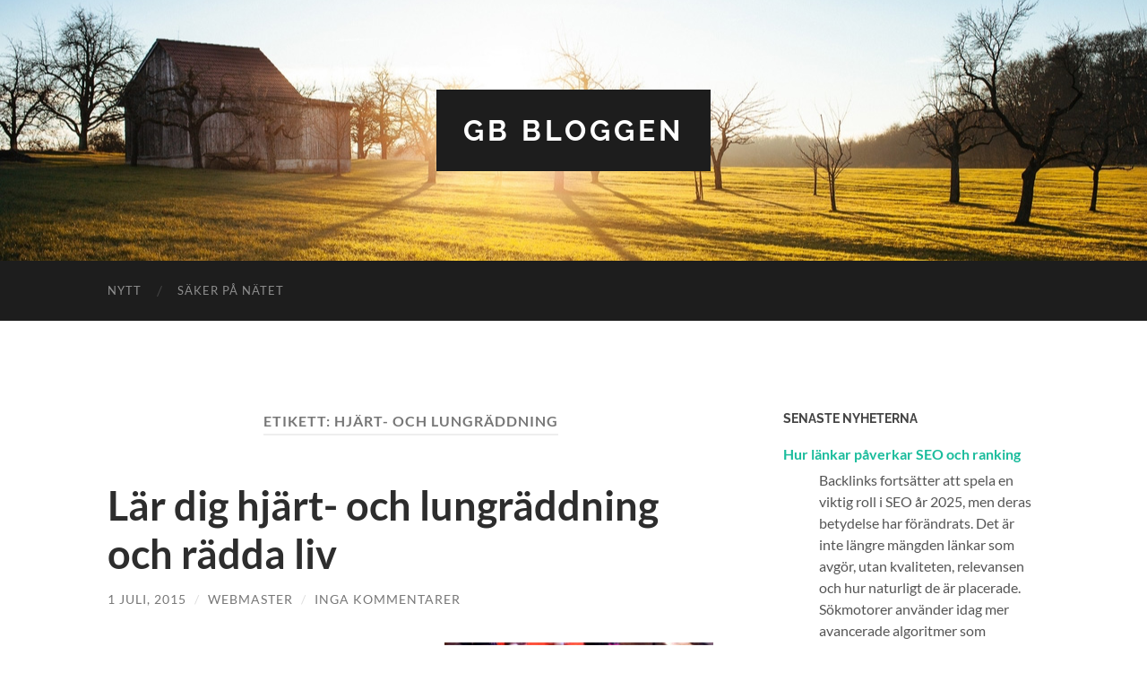

--- FILE ---
content_type: text/html; charset=UTF-8
request_url: https://gamebook.se/tag/hjart-och-lungraddning/
body_size: 8596
content:
<!DOCTYPE html>

<html dir="ltr" lang="sv-SE" prefix="og: https://ogp.me/ns#">

	<head>

		<meta http-equiv="content-type" content="text/html" charset="UTF-8" />
		<meta name="viewport" content="width=device-width, initial-scale=1.0" >

		<link rel="profile" href="https://gmpg.org/xfn/11">

		<title>hjärt- och lungräddning | GB bloggen</title>
	<style>img:is([sizes="auto" i], [sizes^="auto," i]) { contain-intrinsic-size: 3000px 1500px }</style>
	
		<!-- All in One SEO 4.9.3 - aioseo.com -->
	<meta name="robots" content="max-image-preview:large" />
	<link rel="canonical" href="https://gamebook.se/tag/hjart-och-lungraddning/" />
	<meta name="generator" content="All in One SEO (AIOSEO) 4.9.3" />
		<script type="application/ld+json" class="aioseo-schema">
			{"@context":"https:\/\/schema.org","@graph":[{"@type":"BreadcrumbList","@id":"https:\/\/gamebook.se\/tag\/hjart-och-lungraddning\/#breadcrumblist","itemListElement":[{"@type":"ListItem","@id":"https:\/\/gamebook.se#listItem","position":1,"name":"Home","item":"https:\/\/gamebook.se","nextItem":{"@type":"ListItem","@id":"https:\/\/gamebook.se\/tag\/hjart-och-lungraddning\/#listItem","name":"hj\u00e4rt- och lungr\u00e4ddning"}},{"@type":"ListItem","@id":"https:\/\/gamebook.se\/tag\/hjart-och-lungraddning\/#listItem","position":2,"name":"hj\u00e4rt- och lungr\u00e4ddning","previousItem":{"@type":"ListItem","@id":"https:\/\/gamebook.se#listItem","name":"Home"}}]},{"@type":"CollectionPage","@id":"https:\/\/gamebook.se\/tag\/hjart-och-lungraddning\/#collectionpage","url":"https:\/\/gamebook.se\/tag\/hjart-och-lungraddning\/","name":"hj\u00e4rt- och lungr\u00e4ddning | GB bloggen","inLanguage":"sv-SE","isPartOf":{"@id":"https:\/\/gamebook.se\/#website"},"breadcrumb":{"@id":"https:\/\/gamebook.se\/tag\/hjart-och-lungraddning\/#breadcrumblist"}},{"@type":"Organization","@id":"https:\/\/gamebook.se\/#organization","name":"GB bloggen","url":"https:\/\/gamebook.se\/"},{"@type":"WebSite","@id":"https:\/\/gamebook.se\/#website","url":"https:\/\/gamebook.se\/","name":"GB bloggen","inLanguage":"sv-SE","publisher":{"@id":"https:\/\/gamebook.se\/#organization"}}]}
		</script>
		<!-- All in One SEO -->

<link rel="alternate" type="application/rss+xml" title="GB bloggen &raquo; Webbflöde" href="https://gamebook.se/feed/" />
<link rel="alternate" type="application/rss+xml" title="GB bloggen &raquo; Kommentarsflöde" href="https://gamebook.se/comments/feed/" />
<link rel="alternate" type="application/rss+xml" title="GB bloggen &raquo; etikettflöde för hjärt- och lungräddning" href="https://gamebook.se/tag/hjart-och-lungraddning/feed/" />
<script type="text/javascript">
/* <![CDATA[ */
window._wpemojiSettings = {"baseUrl":"https:\/\/s.w.org\/images\/core\/emoji\/16.0.1\/72x72\/","ext":".png","svgUrl":"https:\/\/s.w.org\/images\/core\/emoji\/16.0.1\/svg\/","svgExt":".svg","source":{"concatemoji":"https:\/\/gamebook.se\/wp-includes\/js\/wp-emoji-release.min.js?ver=6.8.3"}};
/*! This file is auto-generated */
!function(s,n){var o,i,e;function c(e){try{var t={supportTests:e,timestamp:(new Date).valueOf()};sessionStorage.setItem(o,JSON.stringify(t))}catch(e){}}function p(e,t,n){e.clearRect(0,0,e.canvas.width,e.canvas.height),e.fillText(t,0,0);var t=new Uint32Array(e.getImageData(0,0,e.canvas.width,e.canvas.height).data),a=(e.clearRect(0,0,e.canvas.width,e.canvas.height),e.fillText(n,0,0),new Uint32Array(e.getImageData(0,0,e.canvas.width,e.canvas.height).data));return t.every(function(e,t){return e===a[t]})}function u(e,t){e.clearRect(0,0,e.canvas.width,e.canvas.height),e.fillText(t,0,0);for(var n=e.getImageData(16,16,1,1),a=0;a<n.data.length;a++)if(0!==n.data[a])return!1;return!0}function f(e,t,n,a){switch(t){case"flag":return n(e,"\ud83c\udff3\ufe0f\u200d\u26a7\ufe0f","\ud83c\udff3\ufe0f\u200b\u26a7\ufe0f")?!1:!n(e,"\ud83c\udde8\ud83c\uddf6","\ud83c\udde8\u200b\ud83c\uddf6")&&!n(e,"\ud83c\udff4\udb40\udc67\udb40\udc62\udb40\udc65\udb40\udc6e\udb40\udc67\udb40\udc7f","\ud83c\udff4\u200b\udb40\udc67\u200b\udb40\udc62\u200b\udb40\udc65\u200b\udb40\udc6e\u200b\udb40\udc67\u200b\udb40\udc7f");case"emoji":return!a(e,"\ud83e\udedf")}return!1}function g(e,t,n,a){var r="undefined"!=typeof WorkerGlobalScope&&self instanceof WorkerGlobalScope?new OffscreenCanvas(300,150):s.createElement("canvas"),o=r.getContext("2d",{willReadFrequently:!0}),i=(o.textBaseline="top",o.font="600 32px Arial",{});return e.forEach(function(e){i[e]=t(o,e,n,a)}),i}function t(e){var t=s.createElement("script");t.src=e,t.defer=!0,s.head.appendChild(t)}"undefined"!=typeof Promise&&(o="wpEmojiSettingsSupports",i=["flag","emoji"],n.supports={everything:!0,everythingExceptFlag:!0},e=new Promise(function(e){s.addEventListener("DOMContentLoaded",e,{once:!0})}),new Promise(function(t){var n=function(){try{var e=JSON.parse(sessionStorage.getItem(o));if("object"==typeof e&&"number"==typeof e.timestamp&&(new Date).valueOf()<e.timestamp+604800&&"object"==typeof e.supportTests)return e.supportTests}catch(e){}return null}();if(!n){if("undefined"!=typeof Worker&&"undefined"!=typeof OffscreenCanvas&&"undefined"!=typeof URL&&URL.createObjectURL&&"undefined"!=typeof Blob)try{var e="postMessage("+g.toString()+"("+[JSON.stringify(i),f.toString(),p.toString(),u.toString()].join(",")+"));",a=new Blob([e],{type:"text/javascript"}),r=new Worker(URL.createObjectURL(a),{name:"wpTestEmojiSupports"});return void(r.onmessage=function(e){c(n=e.data),r.terminate(),t(n)})}catch(e){}c(n=g(i,f,p,u))}t(n)}).then(function(e){for(var t in e)n.supports[t]=e[t],n.supports.everything=n.supports.everything&&n.supports[t],"flag"!==t&&(n.supports.everythingExceptFlag=n.supports.everythingExceptFlag&&n.supports[t]);n.supports.everythingExceptFlag=n.supports.everythingExceptFlag&&!n.supports.flag,n.DOMReady=!1,n.readyCallback=function(){n.DOMReady=!0}}).then(function(){return e}).then(function(){var e;n.supports.everything||(n.readyCallback(),(e=n.source||{}).concatemoji?t(e.concatemoji):e.wpemoji&&e.twemoji&&(t(e.twemoji),t(e.wpemoji)))}))}((window,document),window._wpemojiSettings);
/* ]]> */
</script>
<style id='wp-emoji-styles-inline-css' type='text/css'>

	img.wp-smiley, img.emoji {
		display: inline !important;
		border: none !important;
		box-shadow: none !important;
		height: 1em !important;
		width: 1em !important;
		margin: 0 0.07em !important;
		vertical-align: -0.1em !important;
		background: none !important;
		padding: 0 !important;
	}
</style>
<link rel='stylesheet' id='wp-block-library-css' href='https://gamebook.se/wp-includes/css/dist/block-library/style.min.css?ver=6.8.3' type='text/css' media='all' />
<style id='classic-theme-styles-inline-css' type='text/css'>
/*! This file is auto-generated */
.wp-block-button__link{color:#fff;background-color:#32373c;border-radius:9999px;box-shadow:none;text-decoration:none;padding:calc(.667em + 2px) calc(1.333em + 2px);font-size:1.125em}.wp-block-file__button{background:#32373c;color:#fff;text-decoration:none}
</style>
<link rel='stylesheet' id='aioseo/css/src/vue/standalone/blocks/table-of-contents/global.scss-css' href='https://gamebook.se/wp-content/plugins/all-in-one-seo-pack/dist/Lite/assets/css/table-of-contents/global.e90f6d47.css?ver=4.9.3' type='text/css' media='all' />
<style id='global-styles-inline-css' type='text/css'>
:root{--wp--preset--aspect-ratio--square: 1;--wp--preset--aspect-ratio--4-3: 4/3;--wp--preset--aspect-ratio--3-4: 3/4;--wp--preset--aspect-ratio--3-2: 3/2;--wp--preset--aspect-ratio--2-3: 2/3;--wp--preset--aspect-ratio--16-9: 16/9;--wp--preset--aspect-ratio--9-16: 9/16;--wp--preset--color--black: #000000;--wp--preset--color--cyan-bluish-gray: #abb8c3;--wp--preset--color--white: #fff;--wp--preset--color--pale-pink: #f78da7;--wp--preset--color--vivid-red: #cf2e2e;--wp--preset--color--luminous-vivid-orange: #ff6900;--wp--preset--color--luminous-vivid-amber: #fcb900;--wp--preset--color--light-green-cyan: #7bdcb5;--wp--preset--color--vivid-green-cyan: #00d084;--wp--preset--color--pale-cyan-blue: #8ed1fc;--wp--preset--color--vivid-cyan-blue: #0693e3;--wp--preset--color--vivid-purple: #9b51e0;--wp--preset--color--accent: #1abc9c;--wp--preset--color--dark-gray: #444;--wp--preset--color--medium-gray: #666;--wp--preset--color--light-gray: #888;--wp--preset--gradient--vivid-cyan-blue-to-vivid-purple: linear-gradient(135deg,rgba(6,147,227,1) 0%,rgb(155,81,224) 100%);--wp--preset--gradient--light-green-cyan-to-vivid-green-cyan: linear-gradient(135deg,rgb(122,220,180) 0%,rgb(0,208,130) 100%);--wp--preset--gradient--luminous-vivid-amber-to-luminous-vivid-orange: linear-gradient(135deg,rgba(252,185,0,1) 0%,rgba(255,105,0,1) 100%);--wp--preset--gradient--luminous-vivid-orange-to-vivid-red: linear-gradient(135deg,rgba(255,105,0,1) 0%,rgb(207,46,46) 100%);--wp--preset--gradient--very-light-gray-to-cyan-bluish-gray: linear-gradient(135deg,rgb(238,238,238) 0%,rgb(169,184,195) 100%);--wp--preset--gradient--cool-to-warm-spectrum: linear-gradient(135deg,rgb(74,234,220) 0%,rgb(151,120,209) 20%,rgb(207,42,186) 40%,rgb(238,44,130) 60%,rgb(251,105,98) 80%,rgb(254,248,76) 100%);--wp--preset--gradient--blush-light-purple: linear-gradient(135deg,rgb(255,206,236) 0%,rgb(152,150,240) 100%);--wp--preset--gradient--blush-bordeaux: linear-gradient(135deg,rgb(254,205,165) 0%,rgb(254,45,45) 50%,rgb(107,0,62) 100%);--wp--preset--gradient--luminous-dusk: linear-gradient(135deg,rgb(255,203,112) 0%,rgb(199,81,192) 50%,rgb(65,88,208) 100%);--wp--preset--gradient--pale-ocean: linear-gradient(135deg,rgb(255,245,203) 0%,rgb(182,227,212) 50%,rgb(51,167,181) 100%);--wp--preset--gradient--electric-grass: linear-gradient(135deg,rgb(202,248,128) 0%,rgb(113,206,126) 100%);--wp--preset--gradient--midnight: linear-gradient(135deg,rgb(2,3,129) 0%,rgb(40,116,252) 100%);--wp--preset--font-size--small: 16px;--wp--preset--font-size--medium: 20px;--wp--preset--font-size--large: 24px;--wp--preset--font-size--x-large: 42px;--wp--preset--font-size--regular: 19px;--wp--preset--font-size--larger: 32px;--wp--preset--spacing--20: 0.44rem;--wp--preset--spacing--30: 0.67rem;--wp--preset--spacing--40: 1rem;--wp--preset--spacing--50: 1.5rem;--wp--preset--spacing--60: 2.25rem;--wp--preset--spacing--70: 3.38rem;--wp--preset--spacing--80: 5.06rem;--wp--preset--shadow--natural: 6px 6px 9px rgba(0, 0, 0, 0.2);--wp--preset--shadow--deep: 12px 12px 50px rgba(0, 0, 0, 0.4);--wp--preset--shadow--sharp: 6px 6px 0px rgba(0, 0, 0, 0.2);--wp--preset--shadow--outlined: 6px 6px 0px -3px rgba(255, 255, 255, 1), 6px 6px rgba(0, 0, 0, 1);--wp--preset--shadow--crisp: 6px 6px 0px rgba(0, 0, 0, 1);}:where(.is-layout-flex){gap: 0.5em;}:where(.is-layout-grid){gap: 0.5em;}body .is-layout-flex{display: flex;}.is-layout-flex{flex-wrap: wrap;align-items: center;}.is-layout-flex > :is(*, div){margin: 0;}body .is-layout-grid{display: grid;}.is-layout-grid > :is(*, div){margin: 0;}:where(.wp-block-columns.is-layout-flex){gap: 2em;}:where(.wp-block-columns.is-layout-grid){gap: 2em;}:where(.wp-block-post-template.is-layout-flex){gap: 1.25em;}:where(.wp-block-post-template.is-layout-grid){gap: 1.25em;}.has-black-color{color: var(--wp--preset--color--black) !important;}.has-cyan-bluish-gray-color{color: var(--wp--preset--color--cyan-bluish-gray) !important;}.has-white-color{color: var(--wp--preset--color--white) !important;}.has-pale-pink-color{color: var(--wp--preset--color--pale-pink) !important;}.has-vivid-red-color{color: var(--wp--preset--color--vivid-red) !important;}.has-luminous-vivid-orange-color{color: var(--wp--preset--color--luminous-vivid-orange) !important;}.has-luminous-vivid-amber-color{color: var(--wp--preset--color--luminous-vivid-amber) !important;}.has-light-green-cyan-color{color: var(--wp--preset--color--light-green-cyan) !important;}.has-vivid-green-cyan-color{color: var(--wp--preset--color--vivid-green-cyan) !important;}.has-pale-cyan-blue-color{color: var(--wp--preset--color--pale-cyan-blue) !important;}.has-vivid-cyan-blue-color{color: var(--wp--preset--color--vivid-cyan-blue) !important;}.has-vivid-purple-color{color: var(--wp--preset--color--vivid-purple) !important;}.has-black-background-color{background-color: var(--wp--preset--color--black) !important;}.has-cyan-bluish-gray-background-color{background-color: var(--wp--preset--color--cyan-bluish-gray) !important;}.has-white-background-color{background-color: var(--wp--preset--color--white) !important;}.has-pale-pink-background-color{background-color: var(--wp--preset--color--pale-pink) !important;}.has-vivid-red-background-color{background-color: var(--wp--preset--color--vivid-red) !important;}.has-luminous-vivid-orange-background-color{background-color: var(--wp--preset--color--luminous-vivid-orange) !important;}.has-luminous-vivid-amber-background-color{background-color: var(--wp--preset--color--luminous-vivid-amber) !important;}.has-light-green-cyan-background-color{background-color: var(--wp--preset--color--light-green-cyan) !important;}.has-vivid-green-cyan-background-color{background-color: var(--wp--preset--color--vivid-green-cyan) !important;}.has-pale-cyan-blue-background-color{background-color: var(--wp--preset--color--pale-cyan-blue) !important;}.has-vivid-cyan-blue-background-color{background-color: var(--wp--preset--color--vivid-cyan-blue) !important;}.has-vivid-purple-background-color{background-color: var(--wp--preset--color--vivid-purple) !important;}.has-black-border-color{border-color: var(--wp--preset--color--black) !important;}.has-cyan-bluish-gray-border-color{border-color: var(--wp--preset--color--cyan-bluish-gray) !important;}.has-white-border-color{border-color: var(--wp--preset--color--white) !important;}.has-pale-pink-border-color{border-color: var(--wp--preset--color--pale-pink) !important;}.has-vivid-red-border-color{border-color: var(--wp--preset--color--vivid-red) !important;}.has-luminous-vivid-orange-border-color{border-color: var(--wp--preset--color--luminous-vivid-orange) !important;}.has-luminous-vivid-amber-border-color{border-color: var(--wp--preset--color--luminous-vivid-amber) !important;}.has-light-green-cyan-border-color{border-color: var(--wp--preset--color--light-green-cyan) !important;}.has-vivid-green-cyan-border-color{border-color: var(--wp--preset--color--vivid-green-cyan) !important;}.has-pale-cyan-blue-border-color{border-color: var(--wp--preset--color--pale-cyan-blue) !important;}.has-vivid-cyan-blue-border-color{border-color: var(--wp--preset--color--vivid-cyan-blue) !important;}.has-vivid-purple-border-color{border-color: var(--wp--preset--color--vivid-purple) !important;}.has-vivid-cyan-blue-to-vivid-purple-gradient-background{background: var(--wp--preset--gradient--vivid-cyan-blue-to-vivid-purple) !important;}.has-light-green-cyan-to-vivid-green-cyan-gradient-background{background: var(--wp--preset--gradient--light-green-cyan-to-vivid-green-cyan) !important;}.has-luminous-vivid-amber-to-luminous-vivid-orange-gradient-background{background: var(--wp--preset--gradient--luminous-vivid-amber-to-luminous-vivid-orange) !important;}.has-luminous-vivid-orange-to-vivid-red-gradient-background{background: var(--wp--preset--gradient--luminous-vivid-orange-to-vivid-red) !important;}.has-very-light-gray-to-cyan-bluish-gray-gradient-background{background: var(--wp--preset--gradient--very-light-gray-to-cyan-bluish-gray) !important;}.has-cool-to-warm-spectrum-gradient-background{background: var(--wp--preset--gradient--cool-to-warm-spectrum) !important;}.has-blush-light-purple-gradient-background{background: var(--wp--preset--gradient--blush-light-purple) !important;}.has-blush-bordeaux-gradient-background{background: var(--wp--preset--gradient--blush-bordeaux) !important;}.has-luminous-dusk-gradient-background{background: var(--wp--preset--gradient--luminous-dusk) !important;}.has-pale-ocean-gradient-background{background: var(--wp--preset--gradient--pale-ocean) !important;}.has-electric-grass-gradient-background{background: var(--wp--preset--gradient--electric-grass) !important;}.has-midnight-gradient-background{background: var(--wp--preset--gradient--midnight) !important;}.has-small-font-size{font-size: var(--wp--preset--font-size--small) !important;}.has-medium-font-size{font-size: var(--wp--preset--font-size--medium) !important;}.has-large-font-size{font-size: var(--wp--preset--font-size--large) !important;}.has-x-large-font-size{font-size: var(--wp--preset--font-size--x-large) !important;}
:where(.wp-block-post-template.is-layout-flex){gap: 1.25em;}:where(.wp-block-post-template.is-layout-grid){gap: 1.25em;}
:where(.wp-block-columns.is-layout-flex){gap: 2em;}:where(.wp-block-columns.is-layout-grid){gap: 2em;}
:root :where(.wp-block-pullquote){font-size: 1.5em;line-height: 1.6;}
</style>
<link rel='stylesheet' id='hemingway_googleFonts-css' href='https://gamebook.se/wp-content/themes/hemingway/assets/css/fonts.css' type='text/css' media='all' />
<link rel='stylesheet' id='hemingway_style-css' href='https://gamebook.se/wp-content/themes/hemingway/style.css?ver=2.3.2' type='text/css' media='all' />
<script type="text/javascript" src="https://gamebook.se/wp-includes/js/jquery/jquery.min.js?ver=3.7.1" id="jquery-core-js"></script>
<script type="text/javascript" src="https://gamebook.se/wp-includes/js/jquery/jquery-migrate.min.js?ver=3.4.1" id="jquery-migrate-js"></script>
<link rel="https://api.w.org/" href="https://gamebook.se/wp-json/" /><link rel="alternate" title="JSON" type="application/json" href="https://gamebook.se/wp-json/wp/v2/tags/85" /><link rel="EditURI" type="application/rsd+xml" title="RSD" href="https://gamebook.se/xmlrpc.php?rsd" />
<meta name="generator" content="WordPress 6.8.3" />
<style type="text/css"> .comments-link { display: none; } </style>
	</head>
	
	<body class="archive tag tag-hjart-och-lungraddning tag-85 wp-theme-hemingway">

		
		<a class="skip-link button" href="#site-content">Hoppa till innehållet</a>
	
		<div class="big-wrapper">
	
			<div class="header-cover section bg-dark-light no-padding">

						
				<div class="header section" style="background-image: url( https://gamebook.se/wp-content/themes/hemingway/assets/images/header.jpg );">
							
					<div class="header-inner section-inner">
					
											
							<div class="blog-info">
							
																	<div class="blog-title">
										<a href="https://gamebook.se" rel="home">GB bloggen</a>
									</div>
																
															
							</div><!-- .blog-info -->
							
															
					</div><!-- .header-inner -->
								
				</div><!-- .header -->
			
			</div><!-- .bg-dark -->
			
			<div class="navigation section no-padding bg-dark">
			
				<div class="navigation-inner section-inner group">
				
					<div class="toggle-container section-inner hidden">
			
						<button type="button" class="nav-toggle toggle">
							<div class="bar"></div>
							<div class="bar"></div>
							<div class="bar"></div>
							<span class="screen-reader-text">Slå på/av mobilmeny</span>
						</button>
						
						<button type="button" class="search-toggle toggle">
							<div class="metal"></div>
							<div class="glass"></div>
							<div class="handle"></div>
							<span class="screen-reader-text">Slå på/av sökfält</span>
						</button>
											
					</div><!-- .toggle-container -->
					
					<div class="blog-search hidden">
						<form role="search" method="get" class="search-form" action="https://gamebook.se/">
				<label>
					<span class="screen-reader-text">Sök efter:</span>
					<input type="search" class="search-field" placeholder="Sök …" value="" name="s" />
				</label>
				<input type="submit" class="search-submit" value="Sök" />
			</form>					</div><!-- .blog-search -->
				
					<ul class="blog-menu">
						<li class="page_item page-item-109"><a href="https://gamebook.se/nytt/">Nytt</a></li>
<li class="page_item page-item-3"><a href="https://gamebook.se/gb-bloggen/">Säker på nätet</a></li>
					 </ul><!-- .blog-menu -->
					 
					 <ul class="mobile-menu">
					
						<li class="page_item page-item-109"><a href="https://gamebook.se/nytt/">Nytt</a></li>
<li class="page_item page-item-3"><a href="https://gamebook.se/gb-bloggen/">Säker på nätet</a></li>
						
					 </ul><!-- .mobile-menu -->
				 
				</div><!-- .navigation-inner -->
				
			</div><!-- .navigation -->
<main class="wrapper section-inner group" id="site-content">

	<div class="content left">
		
		<div class="posts">

			
				<header class="archive-header">

											<h1 class="archive-title">Etikett: <span>hjärt- och lungräddning</span></h1>
					
										
				</header><!-- .archive-header -->

				<article id="post-85" class="post-85 post type-post status-publish format-standard hentry category-bloggen tag-hjart-och-lungraddning tag-hlr post-preview">

	<div class="post-header">

		
					
				<h2 class="post-title entry-title">
											<a href="https://gamebook.se/lar-dig-hjart-och-lungraddning-och-radda-liv/" rel="bookmark">Lär dig hjärt- och lungräddning och rädda liv</a>
									</h2>

							
			<div class="post-meta">
			
				<span class="post-date"><a href="https://gamebook.se/lar-dig-hjart-och-lungraddning-och-radda-liv/">1 juli, 2015</a></span>
				
				<span class="date-sep"> / </span>
					
				<span class="post-author"><a href="https://gamebook.se/author/webmaster/" title="Inlägg av webmaster" rel="author">webmaster</a></span>

				
					<span class="date-sep"> / </span>
				
					<a href="https://gamebook.se/lar-dig-hjart-och-lungraddning-och-radda-liv/#respond"><span class="comment">Inga kommentarer</span></a>
								
														
			</div><!-- .post-meta -->

					
	</div><!-- .post-header -->
																					
	<div class="post-content entry-content">
	
		<p><img decoding="async" style="width: 300px; height: 225px; float: right;" src="https://gamebook.se/wp-content/uploads/2015/07/img71234_133107.jpg" alt="" />Att ha kunskap om HLR, hjärt- och lungräddning borde vara lika självklart som att lära sig simma i skolan. Antalet plötsliga hjärtstopp i Sverige uppgår till cirka 10 000 fall per år, av dessa räddas cirka 500. Ett hjärtstopp är inte relaterat till en specifik typ av människa utan det kan drabba dig, mig, gammal, ung, sportig eller lat.</p>
<p>Här inser de flesta att en utbildning är guld värd då det kan göra skillnad för många människor. En HLR utbildning kan du enkelt få genom Fratelli Medical som är kompetenta när det gäller just utbildningar men också när det gäller utrustning inom detta området. När ett hjärtstopp inträffar handlar det nämligen om minuter – ju snabbare man lyckas få igång hjärtat desto större chans är det att personen överlever. Därför är det viktigt att veta precis vad man ska göra.</p>
<p><strong>Hjärstopp</strong><br />
Vid ett hjärtstopp gäller det att agera snabbt, varje sekund räknas för syresatt blod cirkulerar inte längre upp till hjärnan. Därför är det viktigt att påbörja en HLR direkt för att så små skador som möjligt uppstår. Hjärtstopp kan bero på olika saker men oftast handlar det om en hjärtinfarkt och till skillnad från vad många tror så kan även unga drabbas. Oavsett orsak måste HLR påbörjas genast. Överlevnadschansen minskar med 10% varje minut så varje sekund räknas.</p>
<p><strong>Hur går det till?</strong><br />
HLR har fem steg förutom då en hjärtstartare finns, då blir det sex steg. Du kontrollerar livstecken först, sedan andning och därefter påbörjas HLR. 30 kompressioner och två inblåsningar tills ambulanspersonal anländer och löser av dig eller tills hjärtstartaren är redo. Följ instruktionerna hos hjärtstartaren och var noga med att ingen rör kroppen vid användande av den. Mer detaljerat om hur HLR går till kan du se hos SMSlivräddare. Där får du också information om hur du som medmänniska kan hjälpa andra som fått hjärtstopp med hjälp av mobiltelefonen. Fler liv kan räddas om vi tar till oss lite kunskap och ger en hjälpande hand.</p>
							
	</div><!-- .post-content -->
				
	
</article><!-- .post -->
		</div><!-- .posts -->
		
					
	</div><!-- .content.left -->
		
	
	<div class="sidebar right" role="complementary">
		<div id="recentpostswidgetplus-2" class="widget recent-posts-plus"><div class="widget-content"><h3 class="widget-title">Senaste nyheterna</h3>
		<dl>
					<dt>
				<a href="https://gamebook.se/hur-lankar-paverkar-seo-och-ranking/" title="Hur länkar påverkar SEO och ranking">Hur länkar påverkar SEO och ranking</a>
			</dt>
			<dd>
				Backlinks fortsätter att spela en viktig roll i SEO år 2025, men deras betydelse har förändrats. Det är inte längre mängden länkar som avgör, utan kvaliteten, relevansen och hur naturligt de är placerade. Sökmotorer använder idag mer avancerade algoritmer som värderar<a href="https://gamebook.se/hur-lankar-paverkar-seo-och-ranking/">...</a>			</dd>
					<dt>
				<a href="https://gamebook.se/effektiv-presskommunikation/" title="Effektiv presskommunikation">Effektiv presskommunikation</a>
			</dt>
			<dd>
				Pressmeddelanden - Effektiv Kommunikation för Företag
Pressmeddelanden är ett kraftfullt verktyg som används av företag och organisationer för att kommunicera viktiga nyheter till media och allmänheten. Genom pressmeddelanden kan ny lagstiftning, initiativ eller statistik spridas<a href="https://gamebook.se/effektiv-presskommunikation/">...</a>			</dd>
					<dt>
				<a href="https://gamebook.se/den-digitala-handelsrevolutionen/" title="Den Digitala Handelsrevolutionen">Den Digitala Handelsrevolutionen</a>
			</dt>
			<dd>
				


Den Digitala Handelsrevolutionen: Framtidens E-handel och Online Shopping
I takt med att internet fortsätter att forma världen, har e-handel blivit en central del av det globala ekonomiska landskapet. Online shopping är inte längre bara en bekvämlighet; det är en integrerad<a href="https://gamebook.se/den-digitala-handelsrevolutionen/">...</a>			</dd>
					<dt>
				<a href="https://gamebook.se/hur-skriver-man-en-pressrelease/" title="Hur skriver man en pressrelease?">Hur skriver man en pressrelease?</a>
			</dt>
			<dd>
				Att skriva en pressrelease, eller ett pressmeddelande, är ett viktigt sätt för företag, organisationer och enskilda att kommunicera nyheter och information till media. Här är några steg och tips för att skriva en effektiv pressrelease:
Bestäm syftet
Innan du börjar skriva,<a href="https://gamebook.se/hur-skriver-man-en-pressrelease/">...</a>			</dd>
					<dt>
				<a href="https://gamebook.se/utbildningssektorn-i-sverige/" title="Utbildningssektorn i Sverige">Utbildningssektorn i Sverige</a>
			</dt>
			<dd>
				Utbildningssektorn i Sverige är en av de viktigaste byggstenarna i landets näringsliv och ekonomiska framgång. Med en stark betoning på kvalitet, jämlikhet och innovation, förser den svenska utbildningssystemet arbetsmarknaden med högt kvalificerade individer och bidrar till att<a href="https://gamebook.se/utbildningssektorn-i-sverige/">...</a>			</dd>
					<dt>
				<a href="https://gamebook.se/biljardhallar-pa-sodermalm/" title="Biljardhallar på Södermalm">Biljardhallar på Södermalm</a>
			</dt>
			<dd>
				


Södermalm, ofta kallad Söder, är en av Stockholms mest levande stadsdelar. Med sin unika blandning av gammal charm och modern kultur är det ett område som lockar till sig både boende och besökare. En av de aktiviteter som erbjuds är biljard, och för entusiaster eller<a href="https://gamebook.se/biljardhallar-pa-sodermalm/">...</a>			</dd>
				</dl>

		
		</div></div><div id="search-2" class="widget widget_search"><div class="widget-content"><form role="search" method="get" class="search-form" action="https://gamebook.se/">
				<label>
					<span class="screen-reader-text">Sök efter:</span>
					<input type="search" class="search-field" placeholder="Sök …" value="" name="s" />
				</label>
				<input type="submit" class="search-submit" value="Sök" />
			</form></div></div>	</div><!-- .sidebar -->
	
	
</main><!-- .wrapper -->
	              	        
	<div class="footer section large-padding bg-dark">
		
		<div class="footer-inner section-inner group">
		
			<!-- .footer-a -->
				
			<!-- .footer-b -->
								
			<!-- .footer-c -->
					
		</div><!-- .footer-inner -->
	
	</div><!-- .footer -->
	
	<div class="credits section bg-dark no-padding">
	
		<div class="credits-inner section-inner group">
	
			<p class="credits-left">
				&copy; 2026 <a href="https://gamebook.se">GB bloggen</a>
			</p>
			
			<p class="credits-right">
				<span>Tema av <a href="https://andersnoren.se">Anders Noren</a></span> &mdash; <a title="Till toppen" class="tothetop">Upp &uarr;</a>
			</p>
					
		</div><!-- .credits-inner -->
		
	</div><!-- .credits -->

</div><!-- .big-wrapper -->

<script type="speculationrules">
{"prefetch":[{"source":"document","where":{"and":[{"href_matches":"\/*"},{"not":{"href_matches":["\/wp-*.php","\/wp-admin\/*","\/wp-content\/uploads\/*","\/wp-content\/*","\/wp-content\/plugins\/*","\/wp-content\/themes\/hemingway\/*","\/*\\?(.+)"]}},{"not":{"selector_matches":"a[rel~=\"nofollow\"]"}},{"not":{"selector_matches":".no-prefetch, .no-prefetch a"}}]},"eagerness":"conservative"}]}
</script>
<script type="text/javascript" src="https://gamebook.se/wp-content/themes/hemingway/assets/js/global.js?ver=2.3.2" id="hemingway_global-js"></script>

<script defer src="https://static.cloudflareinsights.com/beacon.min.js/vcd15cbe7772f49c399c6a5babf22c1241717689176015" integrity="sha512-ZpsOmlRQV6y907TI0dKBHq9Md29nnaEIPlkf84rnaERnq6zvWvPUqr2ft8M1aS28oN72PdrCzSjY4U6VaAw1EQ==" data-cf-beacon='{"version":"2024.11.0","token":"749eb47140724bbc880cf4bf86f6de6a","r":1,"server_timing":{"name":{"cfCacheStatus":true,"cfEdge":true,"cfExtPri":true,"cfL4":true,"cfOrigin":true,"cfSpeedBrain":true},"location_startswith":null}}' crossorigin="anonymous"></script>
</body>
</html>